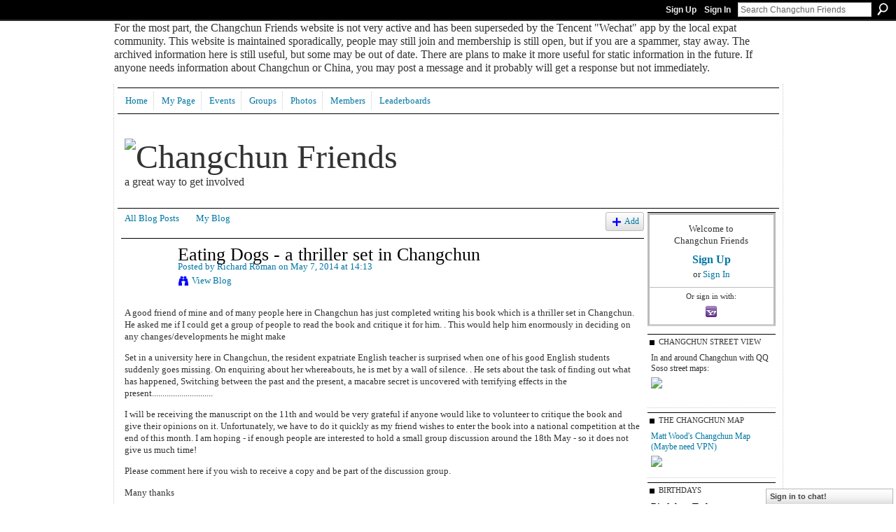

--- FILE ---
content_type: text/html; charset=UTF-8
request_url: http://richardroman.ning.com/profiles/blogs/eating-dogs-a-thriller-set-in-changchun
body_size: 52207
content:
<!DOCTYPE html>
<html lang="en" xmlns:og="http://ogp.me/ns#">
    <head data-layout-view="default">
<script>
    window.dataLayer = window.dataLayer || [];
        </script>
<!-- Google Tag Manager -->
<script>(function(w,d,s,l,i){w[l]=w[l]||[];w[l].push({'gtm.start':
new Date().getTime(),event:'gtm.js'});var f=d.getElementsByTagName(s)[0],
j=d.createElement(s),dl=l!='dataLayer'?'&l='+l:'';j.async=true;j.src=
'https://www.googletagmanager.com/gtm.js?id='+i+dl;f.parentNode.insertBefore(j,f);
})(window,document,'script','dataLayer','GTM-T5W4WQ');</script>
<!-- End Google Tag Manager -->
            <meta http-equiv="Content-Type" content="text/html; charset=utf-8" />
    <title>Eating Dogs - a thriller set in Changchun - Changchun Friends</title>
    <link rel="icon" href="http://richardroman.ning.com/favicon.ico" type="image/x-icon" />
    <link rel="SHORTCUT ICON" href="http://richardroman.ning.com/favicon.ico" type="image/x-icon" />
    <meta name="description" content="A good friend of mine and of many people here in Changchun has just completed writing his book which is a thriller set in Changchun. He asked me if I could get…" />
<meta name="title" content="Eating Dogs - a thriller set in Changchun" />
<meta property="og:type" content="website" />
<meta property="og:url" content="http://richardroman.ning.com/profiles/blogs/eating-dogs-a-thriller-set-in-changchun" />
<meta property="og:title" content="Eating Dogs - a thriller set in Changchun" />
<meta property="og:image" content="https://storage.ning.com/topology/rest/1.0/file/get/2746192115?profile=UPSCALE_150x150">
<meta name="twitter:card" content="summary" />
<meta name="twitter:title" content="Eating Dogs - a thriller set in Changchun" />
<meta name="twitter:description" content="A good friend of mine and of many people here in Changchun has just completed writing his book which is a thriller set in Changchun. He asked me if I could get…" />
<meta name="twitter:image" content="https://storage.ning.com/topology/rest/1.0/file/get/2746192115?profile=UPSCALE_150x150" />
<link rel="image_src" href="https://storage.ning.com/topology/rest/1.0/file/get/2746192115?profile=UPSCALE_150x150" />
<script type="text/javascript">
    djConfig = { baseScriptUri: 'http://richardroman.ning.com/xn/static-6.11.8.1/js/dojo-0.3.1-ning/', isDebug: false }
ning = {"CurrentApp":{"premium":true,"iconUrl":"https:\/\/storage.ning.com\/topology\/rest\/1.0\/file\/get\/2746192115?profile=UPSCALE_150x150","url":"httprichardroman.ning.com","domains":["changchunfriend.com"],"online":true,"privateSource":true,"id":"richardroman","appId":4698766,"description":"A great way to get involved","name":"Changchun Friends","owner":"3kst56tgc1nu7","createdDate":"2009-12-18T05:20:57.000Z","runOwnAds":false},"CurrentProfile":null,"maxFileUploadSize":5};
        (function(){
            if (!window.ning) { return; }

            var age, gender, rand, obfuscated, combined;

            obfuscated = document.cookie.match(/xgdi=([^;]+)/);
            if (obfuscated) {
                var offset = 100000;
                obfuscated = parseInt(obfuscated[1]);
                rand = obfuscated / offset;
                combined = (obfuscated % offset) ^ rand;
                age = combined % 1000;
                gender = (combined / 1000) & 3;
                gender = (gender == 1 ? 'm' : gender == 2 ? 'f' : 0);
                ning.viewer = {"age":age,"gender":gender};
            }
        })();

        if (window.location.hash.indexOf('#!/') == 0) {
        window.location.replace(window.location.hash.substr(2));
    }
    window.xg = window.xg || {};
xg.captcha = {
    'shouldShow': false,
    'siteKey': '6Ldf3AoUAAAAALPgNx2gcXc8a_5XEcnNseR6WmsT'
};
xg.addOnRequire = function(f) { xg.addOnRequire.functions.push(f); };
xg.addOnRequire.functions = [];
xg.addOnFacebookLoad = function (f) { xg.addOnFacebookLoad.functions.push(f); };
xg.addOnFacebookLoad.functions = [];
xg._loader = {
    p: 0,
    loading: function(set) {  this.p++; },
    onLoad: function(set) {
                this.p--;
        if (this.p == 0 && typeof(xg._loader.onDone) == 'function') {
            xg._loader.onDone();
        }
    }
};
xg._loader.loading('xnloader');
if (window.bzplcm) {
    window.bzplcm._profileCount = 0;
    window.bzplcm._profileSend = function() { if (window.bzplcm._profileCount++ == 1) window.bzplcm.send(); };
}
xg._loader.onDone = function() {
            if(window.bzplcm)window.bzplcm.start('ni');
        xg.shared.util.parseWidgets();    var addOnRequireFunctions = xg.addOnRequire.functions;
    xg.addOnRequire = function(f) { f(); };
    try {
        if (addOnRequireFunctions) { dojo.lang.forEach(addOnRequireFunctions, function(onRequire) { onRequire.apply(); }); }
    } catch (e) {
        if(window.bzplcm)window.bzplcm.ts('nx').send();
        throw e;
    }
    if(window.bzplcm) { window.bzplcm.stop('ni'); window.bzplcm._profileSend(); }
};
window.xn = { track: { event: function() {}, pageView: function() {}, registerCompletedFlow: function() {}, registerError: function() {}, timer: function() { return { lapTime: function() {} }; } } };</script>
<meta name="medium" content="blog" /><link rel="alternate" type="application/atom+xml" title="Richard Roman&#039;s Posts - Changchun Friends" href="http://richardroman.ning.com/profiles/blog/feed?user=3kst56tgc1nu7&amp;xn_auth=no" /><link rel="alternate" type="application/atom+xml" title="Comments - Eating Dogs - a thriller set in Changchun - Changchun Friends" href="http://richardroman.ning.com/profiles/comment/feed?attachedTo=4698766%3ABlogPost%3A409404&amp;xn_auth=no" />
<style type="text/css" media="screen,projection">
#xg_navigation ul div.xg_subtab ul li a {
    color:#333333;
    background:#F2F2F2;
}
#xg_navigation ul div.xg_subtab ul li a:hover {
    color:#000000;
    background:#D9D9D9;
}
</style>

<style type="text/css" media="screen,projection">
@import url("http://static.ning.com/socialnetworkmain/widgets/index/css/common.min.css?xn_version=1229287718");
@import url("http://static.ning.com/socialnetworkmain/widgets/profiles/css/component.min.css?xn_version=467783652");
@import url("http://static.ning.com/socialnetworkmain/widgets/chat/css/bottom-bar.min.css?xn_version=512265546");

</style>

<style type="text/css" media="screen,projection">
@import url("/generated-69469122176873-89491247-css?xn_version=202512201152");

</style>

<style type="text/css" media="screen,projection">
@import url("/generated-69468fd8c91a35-68620155-css?xn_version=202512201152");

</style>

<!--[if IE 6]>
    <link rel="stylesheet" type="text/css" href="http://static.ning.com/socialnetworkmain/widgets/index/css/common-ie6.min.css?xn_version=463104712" />
<![endif]-->
<!--[if IE 7]>
<link rel="stylesheet" type="text/css" href="http://static.ning.com/socialnetworkmain/widgets/index/css/common-ie7.css?xn_version=2712659298" />
<![endif]-->
<link rel="EditURI" type="application/rsd+xml" title="RSD" href="http://richardroman.ning.com/profiles/blog/rsd" />
<script type="text/javascript">(function(a,b){if(/(android|bb\d+|meego).+mobile|avantgo|bada\/|blackberry|blazer|compal|elaine|fennec|hiptop|iemobile|ip(hone|od)|iris|kindle|lge |maemo|midp|mmp|netfront|opera m(ob|in)i|palm( os)?|phone|p(ixi|re)\/|plucker|pocket|psp|series(4|6)0|symbian|treo|up\.(browser|link)|vodafone|wap|windows (ce|phone)|xda|xiino/i.test(a)||/1207|6310|6590|3gso|4thp|50[1-6]i|770s|802s|a wa|abac|ac(er|oo|s\-)|ai(ko|rn)|al(av|ca|co)|amoi|an(ex|ny|yw)|aptu|ar(ch|go)|as(te|us)|attw|au(di|\-m|r |s )|avan|be(ck|ll|nq)|bi(lb|rd)|bl(ac|az)|br(e|v)w|bumb|bw\-(n|u)|c55\/|capi|ccwa|cdm\-|cell|chtm|cldc|cmd\-|co(mp|nd)|craw|da(it|ll|ng)|dbte|dc\-s|devi|dica|dmob|do(c|p)o|ds(12|\-d)|el(49|ai)|em(l2|ul)|er(ic|k0)|esl8|ez([4-7]0|os|wa|ze)|fetc|fly(\-|_)|g1 u|g560|gene|gf\-5|g\-mo|go(\.w|od)|gr(ad|un)|haie|hcit|hd\-(m|p|t)|hei\-|hi(pt|ta)|hp( i|ip)|hs\-c|ht(c(\-| |_|a|g|p|s|t)|tp)|hu(aw|tc)|i\-(20|go|ma)|i230|iac( |\-|\/)|ibro|idea|ig01|ikom|im1k|inno|ipaq|iris|ja(t|v)a|jbro|jemu|jigs|kddi|keji|kgt( |\/)|klon|kpt |kwc\-|kyo(c|k)|le(no|xi)|lg( g|\/(k|l|u)|50|54|\-[a-w])|libw|lynx|m1\-w|m3ga|m50\/|ma(te|ui|xo)|mc(01|21|ca)|m\-cr|me(rc|ri)|mi(o8|oa|ts)|mmef|mo(01|02|bi|de|do|t(\-| |o|v)|zz)|mt(50|p1|v )|mwbp|mywa|n10[0-2]|n20[2-3]|n30(0|2)|n50(0|2|5)|n7(0(0|1)|10)|ne((c|m)\-|on|tf|wf|wg|wt)|nok(6|i)|nzph|o2im|op(ti|wv)|oran|owg1|p800|pan(a|d|t)|pdxg|pg(13|\-([1-8]|c))|phil|pire|pl(ay|uc)|pn\-2|po(ck|rt|se)|prox|psio|pt\-g|qa\-a|qc(07|12|21|32|60|\-[2-7]|i\-)|qtek|r380|r600|raks|rim9|ro(ve|zo)|s55\/|sa(ge|ma|mm|ms|ny|va)|sc(01|h\-|oo|p\-)|sdk\/|se(c(\-|0|1)|47|mc|nd|ri)|sgh\-|shar|sie(\-|m)|sk\-0|sl(45|id)|sm(al|ar|b3|it|t5)|so(ft|ny)|sp(01|h\-|v\-|v )|sy(01|mb)|t2(18|50)|t6(00|10|18)|ta(gt|lk)|tcl\-|tdg\-|tel(i|m)|tim\-|t\-mo|to(pl|sh)|ts(70|m\-|m3|m5)|tx\-9|up(\.b|g1|si)|utst|v400|v750|veri|vi(rg|te)|vk(40|5[0-3]|\-v)|vm40|voda|vulc|vx(52|53|60|61|70|80|81|83|85|98)|w3c(\-| )|webc|whit|wi(g |nc|nw)|wmlb|wonu|x700|yas\-|your|zeto|zte\-/i.test(a.substr(0,4)))window.location.replace(b)})(navigator.userAgent||navigator.vendor||window.opera,'http://richardroman.ning.com/m/blogpost?id=4698766%3ABlogPost%3A409404');</script>
    </head>
    <body>
<!-- Google Tag Manager (noscript) -->
<noscript><iframe src="https://www.googletagmanager.com/ns.html?id=GTM-T5W4WQ"
height="0" width="0" style="display:none;visibility:hidden"></iframe></noscript>
<!-- End Google Tag Manager (noscript) -->
                <div id="xn_bar">
            <div id="xn_bar_menu">
                <div id="xn_bar_menu_branding" >
                                    </div>

                <div id="xn_bar_menu_more">
                    <form id="xn_bar_menu_search" method="GET" action="http://richardroman.ning.com/main/search/search">
                        <fieldset>
                            <input type="text" name="q" id="xn_bar_menu_search_query" value="Search Changchun Friends" _hint="Search Changchun Friends" accesskey="4" class="text xj_search_hint" />
                            <a id="xn_bar_menu_search_submit" href="#" onclick="document.getElementById('xn_bar_menu_search').submit();return false">Search</a>
                        </fieldset>
                    </form>
                </div>

                            <ul id="xn_bar_menu_tabs">
                                            <li><a href="http://richardroman.ning.com/main/authorization/signUp?target=http%3A%2F%2Frichardroman.ning.com%2Fprofiles%2Fblogs%2Feating-dogs-a-thriller-set-in-changchun">Sign Up</a></li>
                                                <li><a href="http://richardroman.ning.com/main/authorization/signIn?target=http%3A%2F%2Frichardroman.ning.com%2Fprofiles%2Fblogs%2Feating-dogs-a-thriller-set-in-changchun">Sign In</a></li>
                                    </ul>
                        </div>
        </div>
        
        <div id="xg_ad_above_header" class="xg_ad xj_ad_above_header"><div class="xg_module module-plain  html_module module_text xg_reset" data-module_name="text"
        >
            <div class="xg_module_body xg_user_generated">
            <p><span class="font-size-3">For the most part, the Changchun Friends website is not very active and has been superseded by the Tencent "Wechat" app by the local expat community. This website is maintained sporadically, people may still join and membership is still open, but if you are a spammer, stay away. The archived information here is still useful, but some may be out of date. There are plans to make it more useful for static information in the future. If anyone needs information about Changchun or China, you may post a message and it probably will get a response but not immediately.</span></p>
        </div>
        </div>
</div>
        <div id="xg" class="xg_theme xg_widget_profiles xg_widget_profiles_blog xg_widget_profiles_blog_show" data-layout-pack="classic">
            <div id="xg_head">
                <div id="xg_masthead">
                    <p id="xg_sitename"><a id="application_name_header_link" href="/"><img src="http://storage.ning.com/topology/rest/1.0/file/get/2236946007?profile=original" alt="Changchun Friends"></a></p>
                    <p id="xg_sitedesc" class="xj_site_desc">a great way to get involved</p>
                </div>
                <div id="xg_navigation">
                    <ul>
    <li id="xg_tab_xn0" class="xg_subtab"><a href="/"><span>Home</span></a></li><li id="xg_tab_xn3" class="xg_subtab"><a href="/profiles"><span>My Page</span></a></li><li id="xg_tab_events" class="xg_subtab"><a href="/events"><span>Events</span></a></li><li dojoType="SubTabHover" id="xg_tab_groups" class="xg_subtab"><a href="/groups"><span>Groups</span></a><div class="xg_subtab" style="display:none;position:absolute;"><ul class="xg_subtab" style="display:block;" ><li style="list-style:none !important;display:block;text-align:left;"><a href="/groups?sort=latestActivity" style="float:none;"><span>Latest Group Activity</span></a></li><li style="list-style:none !important;display:block;text-align:left;"><a href="/groups?sort=mostActive" style="float:none;"><span>Most Active Group</span></a></li><li style="list-style:none !important;display:block;text-align:left;"><a href="/groups?sort=mostPopular" style="float:none;"><span>Most Members</span></a></li><li style="list-style:none !important;display:block;text-align:left;"><a href="/groups?sort=mostRecent" style="float:none;"><span>Most Recently Created</span></a></li></ul></div></li><li id="xg_tab_xn13" class="xg_subtab"><a href="/photo"><span>Photos</span></a></li><li id="xg_tab_xn1" class="xg_subtab"><a href="/profiles/members/"><span>Members</span></a></li><li id="xg_tab_leaderboards" class="xg_subtab"><a href="/leaderboards"><span>Leaderboards</span></a></li></ul>

                </div>
            </div>
            
            <div id="xg_body">
                
                <div class="xg_column xg_span-16 xj_classic_canvas">
                    <ul class="navigation easyclear"><li><a href="http://richardroman.ning.com/profiles/blog/list">All Blog Posts</a></li><li><a href="http://richardroman.ning.com/profiles/blog/list?my=1">My Blog</a></li><li class="right  xg_lightborder navbutton"><a href="http://richardroman.ning.com/profiles/blog/new" class="xg_sprite xg_sprite-add">Add</a></li></ul>
<div class="xg_module xg_blog xg_blog_detail xg_blog_mypage xg_module_with_dialog">
        <div class="xg_headline xg_headline-img xg_headline-2l">
    <div class="ib"><span class="xg_avatar"><a class="fn url" href="http://richardroman.ning.com/profile/RichardRoman"  title="Richard Roman"><span class="table_img dy-avatar dy-avatar-64 "><img  class="photo photo" src="http://storage.ning.com/topology/rest/1.0/file/get/2209100955?profile=RESIZE_64x64&amp;width=64&amp;height=64&amp;crop=1%3A1" alt="" /></span></a></span></div>
<div class="tb"><h1>Eating Dogs - a thriller set in Changchun</h1>
        <ul class="navigation byline">
            <li><a class="nolink">Posted by </a><a href="/profile/RichardRoman">Richard Roman</a><a class="nolink"> on May 7, 2014 at 14:13</a></li>
            <li><a class="xg_sprite xg_sprite-view" href="http://richardroman.ning.com/profiles/blog/list?user=3kst56tgc1nu7">View Blog</a></li>
        </ul>
    </div>
</div>
    <div class="xg_module_body">
        <div class="postbody">
                    <div class="xg_user_generated">
                <p>A good friend of mine and of many people here in Changchun has just completed writing his book which is a thriller set in Changchun. He asked me if I could get a group of people to read the book and critique it for him. . This would help him enormously in deciding on any changes/developments he might make</p>
<p></p>
<p>Set in a university here in Changchun, the resident expatriate English teacher is surprised when one of his good English students suddenly goes missing. On enquiring about her whereabouts, he is met by a wall of silence. . He sets about the task of finding out what has happened, Switching between the past and the present, a macabre secret is uncovered with terrifying effects in the present.............................</p>
<p></p>
<p>I will be receiving the manuscript on the 11th and would be very grateful if anyone would like to volunteer to critique the book and give their opinions on it. Unfortunately, we have to do it quickly as my friend wishes to enter the book into a national competition at the end of this month. I am hoping - if enough people are interested to hold a small group discussion around the 18th May - so it does not give us much time!</p>
<p></p>
<p>Please comment here if you wish to receive a copy and be part of the discussion group.</p>
<p></p>
<p>Many thanks</p>
<p></p>
<p>Richard</p>            </div>
        </div>
        <div class="left-panel">
                          <script>xg.addOnRequire(function () { xg.post('/main/viewcount/update?xn_out=json', {key: '4698766:BlogPost:409404', x: '907a291'}); });</script>                <p class="small dy-clear view-count-container">
    <span class="view-count-label">Views:</span> <span class="view-count">121</span></p>

                            <p class="small object-detail" id="tagsList" style="display:none">Tags:<br/></p>
            <div class="likebox likebox-ning">
    <div class="ning-like">
                <div class="xg_lightborder like-button like-button-1">
            <a data-content-id="4698766:BlogPost:409404"
                        data-content-type="BlogPost"
                        data-sign-up-url="http://richardroman.ning.com/main/authorization/signUp?target=http%3A%2F%2Frichardroman.ning.com%2Fprofiles%2Fblogs%2Feating-dogs-a-thriller-set-in-changchun"
                        data-like-url="/main/like/like"
                        data-unlike-url="/main/like/unlike"
                        data-track='{"category":"Likes","action":"Like","label":"","ga4":{"event":"like"}}'                                                data-page-type="detail" class="xg_sprite" href="#">
                Favorite            </a>
        </div>
                <div class="like-count dy-displaynone">
            <a href="#" class="view-liked" _id="4698766:BlogPost:409404">0 members favorited this</a>
        </div>
    </div>
</div>
<p class="share-links clear">            <script>!function(d,s,id){var js,fjs=d.getElementsByTagName(s)[0];if(!d.getElementById(id)){js=d.createElement(s);js.id=id;js.src="//platform.twitter.com/widgets.js";fjs.parentNode.insertBefore(js,fjs);}}(document,"script","twitter-wjs");</script>
                    <span class="xg_tweet">
        <a href="https://twitter.com/share" class="post_to_twitter twitter-share-button" target="_blank"
            data-text="Checking out &quot;Eating Dogs - a thriller set in Changchun&quot; on Changchun Friends:" data-url="http://richardroman.ning.com/profiles/blogs/eating-dogs-a-thriller-set-in-changchun" data-count="none" data-dnt="true">Tweet</a>
        </span>
        <a href="http://www.myspace.com/Modules/PostTo/Pages/?t=Eating%20Dogs%20-%20a%20thriller%20set%20in%20Changchun&c=Check%20out%20%22Eating%20Dogs%20-%20a%20thriller%20set%20in%20Changchun%22%20on%20Changchun%20Friends&u=http%3A%2F%2Frichardroman.ning.com%2Fxn%2Fdetail%2F4698766%3ABlogPost%3A409404&l=2" class="post_to_myspace" target="_blank">MySpace</a>        <a class="post_to_facebook xj_post_to_facebook" href="http://www.facebook.com/share.php?u=http%3A%2F%2Frichardroman.ning.com%2Fprofiles%2Fblogs%2Feating-dogs-a-thriller-set-in-changchun%3Fxg_source%3Dfacebookshare&amp;t=" _url="http://richardroman.ning.com/profiles/blogs/eating-dogs-a-thriller-set-in-changchun?xg_source=facebookshare" _title="" _log="{&quot;module&quot;:&quot;profiles&quot;,&quot;page&quot;:&quot;blog&quot;,&quot;action&quot;:&quot;show&quot;}">Facebook</a>
    </p>        </div>
                    <ul class="pagination smallpagination">
                            <li class="left"><a href="http://richardroman.ning.com/profiles/blogs/world-s-best-whisky-2014-revealed-and-it-s-not-from-scotland-or-j" title="World&rsquo;s best whisky 2014 revealed &ndash; and it&rsquo;s not from Scotland or Japan">&lt; Previous Post</a></li>                             <li class="right"><a title="World Cup - where can we watch it?" href="http://richardroman.ning.com/profiles/blogs/world-cup-where-can-we-watch-it">Next Post &gt;</a></li>
                        </ul>
            </div>
</div>

        <div class="xg_module">
                                        <div class="xg_module_body">
                    <p id="add-comment">Add a Comment</p>
                                            <div class="comment-join">
                            <h3>You need to be a member of Changchun Friends to add comments!</h3>
                                                <p><a href="http://richardroman.ning.com/main/authorization/signUp?target=http%3A%2F%2Frichardroman.ning.com%2Fprofiles%2Fblogs%2Feating-dogs-a-thriller-set-in-changchun">Join Changchun Friends</a></p>
                                                </div>
                                                        </div>
                    <div class="xg_module_body" id="comments"  _numComments="9" _scrollTo="">
                    <dl _id="4698766:Comment:413834" id="c_c18" class="comment vcard xg_lightborder">
            <dt>
                <a name="first_comment"></a><a name="comment-4698766_Comment_413834" id="comment-4698766_Comment_413834"></a>
                <span class="xg_avatar"><a class="fn url" href="http://richardroman.ning.com/profile/Alisher"  title="Alisher"><span class="table_img dy-avatar dy-avatar-48 "><img  class="photo photo" src="http://storage.ning.com/topology/rest/1.0/file/get/2209117421?profile=RESIZE_48X48&amp;width=48&amp;height=48&amp;crop=1%3A1" alt="" /></span></a></span>                Comment by <a href="/profile/Alisher" class="fn url">Alisher</a> on June 7, 2014 at 2:00            </dt>
            <dd>
            <div class="xg_user_generated"><p>Hi Richard,</p>
<p> Can you email me the draft too?</p></div>            </dd>
                    </dl>
            <dl _id="4698766:Comment:411354" id="c_d27" class="comment vcard xg_lightborder">
            <dt>
                <a name="comment-4698766_Comment_411354" id="comment-4698766_Comment_411354"></a>
                <span class="xg_avatar"><a class="fn url" href="http://richardroman.ning.com/profile/AndersSkov"  title="Anders Skov"><span class="table_img dy-avatar dy-avatar-48 "><img  class="photo photo" src="http://storage.ning.com/topology/rest/1.0/file/get/2209116362?profile=RESIZE_48X48&amp;width=48&amp;height=48&amp;crop=1%3A1" alt="" /></span></a></span>                Comment by <a href="/profile/AndersSkov" class="fn url">Anders Skov</a> on May 20, 2014 at 9:03            </dt>
            <dd>
            <div class="xg_user_generated"><p>I have received it. Will begin reading as soon as possible.</p></div>            </dd>
                    </dl>
            <dl _id="4698766:Comment:411092" id="c_928" class="comment vcard xg_lightborder">
            <dt>
                <a name="comment-4698766_Comment_411092" id="comment-4698766_Comment_411092"></a>
                <span class="xg_avatar"><a class="fn url" href="http://richardroman.ning.com/profile/DowntownDavidbaidawei"  title="Downtown David - 白大伟"><span class="table_img dy-avatar dy-avatar-48 "><img  class="photo photo" src="http://storage.ning.com/topology/rest/1.0/file/get/2209113880?profile=RESIZE_48X48&amp;width=48&amp;height=48&amp;crop=1%3A1" alt="" /></span></a></span>                Comment by <a href="/profile/DowntownDavidbaidawei" class="fn url">Downtown David - 白大伟</a> on May 19, 2014 at 21:12            </dt>
            <dd>
            <div class="xg_user_generated"><p>I like to get a copy also</p></div>            </dd>
                    </dl>
            <dl _id="4698766:Comment:411344" id="c_3c9" class="comment vcard xg_lightborder">
            <dt>
                <a name="comment-4698766_Comment_411344" id="comment-4698766_Comment_411344"></a>
                <span class="xg_avatar"><a class="fn url" href="http://richardroman.ning.com/profile/RichardRoman"  title="Richard Roman"><span class="table_img dy-avatar dy-avatar-48 "><img  class="photo photo" src="http://storage.ning.com/topology/rest/1.0/file/get/2209100955?profile=RESIZE_48X48&amp;width=48&amp;height=48&amp;crop=1%3A1" alt="" /></span></a></span>                Comment by <a href="/profile/RichardRoman" class="fn url">Richard Roman</a> on May 19, 2014 at 19:52            </dt>
            <dd>
            <div class="xg_user_generated">Have sent copies to everyone who has asked. Please let me know if you have received it</div>            </dd>
                    </dl>
            <dl _id="4698766:Comment:411145" id="c_dda" class="comment vcard xg_lightborder">
            <dt>
                <a name="comment-4698766_Comment_411145" id="comment-4698766_Comment_411145"></a>
                <span class="xg_avatar"><a class="fn url" href="http://richardroman.ning.com/profile/PierreRobichaud"  title="Pierre Robichaud"><span class="table_img dy-avatar dy-avatar-48 "><img  class="photo photo" src="http://storage.ning.com/topology/rest/1.0/file/get/2209100935?profile=RESIZE_48X48&amp;width=48&amp;height=48&amp;crop=1%3A1" alt="" /></span></a></span>                Comment by <a href="/profile/PierreRobichaud" class="fn url">Pierre Robichaud</a> on May 19, 2014 at 9:14            </dt>
            <dd>
            <div class="xg_user_generated"><p>Please send me a copy Richard. Thank you</p>
<p></p></div>            </dd>
                    </dl>
            <dl _id="4698766:Comment:409813" id="c_7b2" class="comment vcard xg_lightborder">
            <dt>
                <a name="comment-4698766_Comment_409813" id="comment-4698766_Comment_409813"></a>
                <span class="xg_avatar"><a class="fn url" href="http://richardroman.ning.com/profile/RichardRoman"  title="Richard Roman"><span class="table_img dy-avatar dy-avatar-48 "><img  class="photo photo" src="http://storage.ning.com/topology/rest/1.0/file/get/2209100955?profile=RESIZE_48X48&amp;width=48&amp;height=48&amp;crop=1%3A1" alt="" /></span></a></span>                Comment by <a href="/profile/RichardRoman" class="fn url">Richard Roman</a> on May 9, 2014 at 8:47            </dt>
            <dd>
            <div class="xg_user_generated"><p>Anders - I will send you a copy as soon as i get the manuscript</p></div>            </dd>
                    </dl>
            <dl _id="4698766:Comment:409729" id="c_d32" class="comment vcard xg_lightborder">
            <dt>
                <a name="comment-4698766_Comment_409729" id="comment-4698766_Comment_409729"></a>
                <span class="xg_avatar"><a class="fn url" href="http://richardroman.ning.com/profile/AndersSkov"  title="Anders Skov"><span class="table_img dy-avatar dy-avatar-48 "><img  class="photo photo" src="http://storage.ning.com/topology/rest/1.0/file/get/2209116362?profile=RESIZE_48X48&amp;width=48&amp;height=48&amp;crop=1%3A1" alt="" /></span></a></span>                Comment by <a href="/profile/AndersSkov" class="fn url">Anders Skov</a> on May 8, 2014 at 22:03            </dt>
            <dd>
            <div class="xg_user_generated"><p>I would like a copy too.</p></div>            </dd>
                    </dl>
            <dl _id="4698766:Comment:409652" id="c_d35" class="comment vcard xg_lightborder">
            <dt>
                <a name="comment-4698766_Comment_409652" id="comment-4698766_Comment_409652"></a>
                <span class="xg_avatar"><a class="fn url" href="http://richardroman.ning.com/profile/MartinHendrick"  title="The Choonies"><span class="table_img dy-avatar dy-avatar-48 "><img  class="photo photo" src="http://storage.ning.com/topology/rest/1.0/file/get/2057902420?profile=RESIZE_48X48&amp;width=48&amp;height=48&amp;crop=1%3A1" alt="" /></span></a></span>                Comment by <a href="/profile/MartinHendrick" class="fn url">The Choonies</a> on May 8, 2014 at 11:49            </dt>
            <dd>
            <div class="xg_user_generated"><p><a href="http://storage.ning.com/topology/rest/1.0/file/get/2174206513?profile=original" target="_self"><img width="750" src="http://storage.ning.com/topology/rest/1.0/file/get/2174206513?profile=RESIZE_1024x1024" width="750" class="align-full"/><span> A novel about students disappearing, I would love to read it.</span></a></p></div>            </dd>
                    </dl>
            <dl _id="4698766:Comment:409254" id="c_107" class="comment vcard xg_lightborder last-child">
            <dt>
                <a name="last_comment"></a><a name="comment-4698766_Comment_409254" id="comment-4698766_Comment_409254"></a>
                <span class="xg_avatar"><a class="fn url" href="http://richardroman.ning.com/profile/Richardridealgh"  title="Richard ridealgh"><span class="table_img dy-avatar dy-avatar-48 "><img  class="photo photo" src="http://storage.ning.com/topology/rest/1.0/file/get/2209101319?profile=RESIZE_48X48&amp;width=48&amp;height=48&amp;crop=1%3A1" alt="" /></span></a></span>                Comment by <a href="/profile/Richardridealgh" class="fn url">Richard ridealgh</a> on May 7, 2014 at 15:12            </dt>
            <dd>
            <div class="xg_user_generated"><p>i would like a copy, thanks!</p></div>            </dd>
                    </dl>
            </div>
                    <div class="xg_module_foot" id="xj_comments_footer" >
                                            <p class="left">
                            <a class="xg_icon xg_icon-rss" href="http://richardroman.ning.com/profiles/comment/feed?attachedTo=4698766%3ABlogPost%3A409404&amp;xn_auth=no">RSS</a>
                        </p>
                                    </div>
                    </div>
    
      <input type="hidden" id="incrementViewCountEndpoint" value="http://richardroman.ning.com/profiles/blog/incrementViewCount?id=4698766%3ABlogPost%3A409404&amp;xn_out=json" />

                </div>
                <div class="xg_column xg_span-4 xg_last xj_classic_sidebar">
                        <div class="xg_module" id="xg_module_account">
        <div class="xg_module_body xg_signup xg_lightborder">
            <p>Welcome to<br />Changchun Friends</p>
                        <p class="last-child"><big><strong><a href="http://richardroman.ning.com/main/authorization/signUp?target=http%3A%2F%2Frichardroman.ning.com%2Fprofiles%2Fblogs%2Feating-dogs-a-thriller-set-in-changchun">Sign Up</a></strong></big><br/>or <a href="http://richardroman.ning.com/main/authorization/signIn?target=http%3A%2F%2Frichardroman.ning.com%2Fprofiles%2Fblogs%2Feating-dogs-a-thriller-set-in-changchun" style="white-space:nowrap">Sign In</a></p>
                            <div class="xg_external_signup xg_lightborder xj_signup">
                    <p class="dy-small">Or sign in with:</p>
                    <ul class="providers">
            <li>
            <a
                onclick="xg.index.authorization.social.openAuthWindow(
                    'https://auth.ning.com/socialAuth/yahooopenidconnect?edfm=9OAgeQEtpEIqtMXvAyHwJeKzM7KJMcjO99flQ0%2F7MGxJGOA4%2B2l889H0zb0z0ns%2B5M5oASO69BuePZ2gcZGKmn5eRKmZtqilsirBljzGsb8z%2FbtqRjeLYp2%2BM3T3LZhdM4OcsGTFjbn4zZnieny6PYZANoF9yof6rkFCXdl2KOE1mrnU8jrBnkPQwKLlQLNW9Q5PlS2OzGuaHpT94FWi5xC%2F9AY%2Bg%2FDPiBcF2lAPW0oiUPmC4%2B1zBJ%2FWJNdCnbPz0Fh6WDZn6NYQqyn1jn0KE6iVJvgyn5S4Od6ZpQgaUEH777BlITH4RKPe%2Bn7ZqI2r0Kqx5TykvfXyRV9RoZaMlirP4fyq4X663YHv%2BWALwBg9RJpdbiCzhveuB93Ot7CmDzrk1xub11Wuq7au3%2FZQsw%3D%3D'
                ); return false;">
                <span class="mini-service mini-service-yahoo" title="Yahoo!"></span>
            </a>
        </li>
    </ul>
                </div>
                    </div>
    </div>
<div class="xg_module html_module module_text xg_reset" data-module_name="text"
        >
        <div class="xg_module_head"><h2>CHANGCHUN STREET VIEW</h2></div>
        <div class="xg_module_body xg_user_generated">
            <p>In and around Changchun with QQ Soso street maps:</p>
<p><a href="http://richardroman.ning.com/profiles/blog/show?id=4698766%3ABlogPost%3A401183&amp;commentId=4698766%3AComment%3A401546Ex35J1SS1bZ*i3PWT24u2BZcWa728nHDm2*Re4xv-nN1PNBWIch*inNLa3PZqI*iTeiCUabXmN5yhrp0Svmk/ChangchunGuilinLu_cr.jpg" target="_blank"><img src="http://storage.ning.com/topology/rest/1.0/file/get/2219609715?profile=RESIZE_180x180" class="align-full" width="173"  /></a></p>
<p></p>
        </div>
        </div>
<div class="xg_module html_module module_text xg_reset" data-module_name="text"
        >
        <div class="xg_module_head"><h2>The Changchun Map</h2></div>
        <div class="xg_module_body xg_user_generated">
            <p><a href="https://www.google.com/maps/d/viewer?ll=43.42300352744257%2C125.51879899999994&amp;spn=4.448374%2C5.339356&amp;t=m&amp;oe=UTF8&amp;msa=0&amp;source=embed&amp;ie=UTF8&amp;iwloc=lyrftr%3Amsid%3A208654013128520523446.0004a4046751458aeb285%2C0004faa90c6263048ea64%2C%2C%2C0%2C-31&amp;mid=1yRM7DB0sgpFn3ZrdfksBwcczx1Y&amp;z=6" target="_blank">Matt Wood's Changchun Map (Maybe need VPN)</a></p>
<p><a href="https://www.google.com/maps/d/viewer?ll=43.42300352744257%2C125.51879899999994&amp;spn=4.448374%2C5.339356&amp;t=m&amp;oe=UTF8&amp;msa=0&amp;source=embed&amp;ie=UTF8&amp;iwloc=lyrftr%3Amsid%3A208654013128520523446.0004a4046751458aeb285%2C0004faa90c6263048ea64%2C%2C%2C0%2C-31&amp;mid=1yRM7DB0sgpFn3ZrdfksBwcczx1Y&amp;z=6" target="_blank"><img src="http://storage.ning.com/topology/rest/1.0/file/get/2219609795?profile=RESIZE_180x180" class="align-full" width="173"  /></a></p>
        </div>
        </div>
<div class="xg_module module_birthdays" >
    <div class="xg_module_head">
        <h2>Birthdays</h2>
    </div>
    <div class="xg_module_body">
<h3>Birthdays Today</h3>
<ul class="clist">
    <li>
        <div class="ib">
            <span class="xg_avatar"><a class="fn url" href="http://richardroman.ning.com/profile/JamesWeir"  title="James Weir"><span class="table_img dy-avatar dy-avatar-48 "><img  class="photo photo" src="http://storage.ning.com/topology/rest/1.0/file/get/2209117139?profile=RESIZE_48X48&amp;width=48&amp;height=48&amp;crop=1%3A1" alt="" /></span></a></span>        </div>
        <div class="tb">
            <p>
	        <span><a href="http://richardroman.ning.com/profile/JamesWeir">James Weir</a></span>
	        <span><a class="xg_sprite xg_sprite-gift" href="http://richardroman.ning.com/main/authorization/signUp?target=http%3A%2F%2Frichardroman.ning.com%2Fgifts%2Fitem%2Flist%3Fto%3D3i5yxhrr59kz8%26xg_source%3Dbemb">Give a Gift</a> </span>
	    </p>
        </div>
    </li>
</ul>
<h3>Birthdays Tomorrow</h3>
<ul class="clist">
    <li>
        <div class="ib">
            <span class="xg_avatar"><a class="fn url" href="http://richardroman.ning.com/profile/IvyReed"  title="Ivy Reed"><span class="table_img dy-avatar dy-avatar-48 "><img  class="photo photo" src="http://storage.ning.com/topology/rest/1.0/file/get/2236946046?profile=original&amp;width=48&amp;height=48&amp;crop=1%3A1" alt="" /></span></a></span>        </div>
        <div class="tb">
            <p>
	        <span><a href="http://richardroman.ning.com/profile/IvyReed">Ivy Reed</a></span>
	        <span><a class="xg_sprite xg_sprite-gift" href="http://richardroman.ning.com/main/authorization/signUp?target=http%3A%2F%2Frichardroman.ning.com%2Fgifts%2Fitem%2Flist%3Fto%3D34fmemcpjgq1t%26xg_source%3Dbemb">Give a Gift</a> </span>
	    </p>
        </div>
    </li>
    <li>
        <div class="ib">
            <span class="xg_avatar"><a class="fn url" href="http://richardroman.ning.com/profile/StevenPope"  title="Steven Pope"><span class="table_img dy-avatar dy-avatar-48 "><img  class="photo photo" src="http://storage.ning.com/topology/rest/1.0/file/get/2209115513?profile=RESIZE_48X48&amp;width=48&amp;height=48&amp;crop=1%3A1" alt="" /></span></a></span>        </div>
        <div class="tb">
            <p>
	        <span><a href="http://richardroman.ning.com/profile/StevenPope">Steven Pope</a></span>
	        <span><a class="xg_sprite xg_sprite-gift" href="http://richardroman.ning.com/main/authorization/signUp?target=http%3A%2F%2Frichardroman.ning.com%2Fgifts%2Fitem%2Flist%3Fto%3D0c7r07otqsidm%26xg_source%3Dbemb">Give a Gift</a> </span>
	    </p>
        </div>
    </li>
</ul>
</div></div>
<div class="xg_module module_groups">
    <div class="xg_module_head">
        <h2>Groups</h2>
    </div>
            <div class="xg_module_body body_list">
                            <ul class="clist">
                        <li class="xg_lightborder ">
        <div class="ib">
                        <a href="http://richardroman.ning.com/group/changchun-dinner-club"><img  src="http://storage.ning.com/topology/rest/1.0/file/get/2160564981?profile=RESIZE_48X48&amp;crop=1%3A1&amp;width=40" width="40" height="40" alt="Changchun Dinner Club 20&hellip;" /></a>
        </div>
        <div class="tb">
            <h3><a href="http://richardroman.ning.com/group/changchun-dinner-club">Changchun Dinner Club 20&hellip;</a></h3>
            <p class="xg_lightfont">63 members</p>
                <span class="reactions">
                    <a href="http://richardroman.ning.com/group/changchun-dinner-club#comments" data-page-type="detail" class="xg_sprite xg_sprite-comment">73 <span class='details'>Comments</span></a>
                                <a href="http://richardroman.ning.com/group/changchun-dinner-club" data-content-id="4698766:Group:272409" data-content-type="Group" data-sign-up-url="http://richardroman.ning.com/main/authorization/signUp?target=http%3A%2F%2Frichardroman.ning.com%2Fprofiles%2Fblogs%2Feating-dogs-a-thriller-set-in-changchun" data-page-type="detail" class="xg_sprite like-link-1 like-link">
                    3 <span class='details'>Favorites</span>
                </a>
                </span>
        </div>
    </li>    <li class="xg_lightborder ">
        <div class="ib">
                        <a href="http://richardroman.ning.com/group/the-restaurant-group"><img  src="http://storage.ning.com/topology/rest/1.0/file/get/2160564895?profile=RESIZE_48X48&amp;crop=1%3A1&amp;width=40" width="40" height="40" alt="The Restaurant Group" /></a>
        </div>
        <div class="tb">
            <h3><a href="http://richardroman.ning.com/group/the-restaurant-group">The Restaurant Group</a></h3>
            <p class="xg_lightfont">43 members</p>
                <span class="reactions">
                    <a href="http://richardroman.ning.com/group/the-restaurant-group#comments" data-page-type="detail" class="xg_sprite xg_sprite-comment">26 <span class='details'>Comments</span></a>
                                <a href="http://richardroman.ning.com/group/the-restaurant-group" data-content-id="4698766:Group:411087" data-content-type="Group" data-sign-up-url="http://richardroman.ning.com/main/authorization/signUp?target=http%3A%2F%2Frichardroman.ning.com%2Fprofiles%2Fblogs%2Feating-dogs-a-thriller-set-in-changchun" data-page-type="detail" class="xg_sprite like-link-1 like-link">
                    4 <span class='details'>Favorites</span>
                </a>
                </span>
        </div>
    </li>                </ul>
                            <ul class="clist">
                        <li class="xg_lightborder ">
        <div class="ib">
                        <a href="http://richardroman.ning.com/group/we-love-changchun"><img  src="http://storage.ning.com/topology/rest/1.0/file/get/2160564298?profile=RESIZE_48X48&amp;crop=1%3A1&amp;width=40" width="40" height="40" alt="Learn Mandarin in Changc&hellip;" /></a>
        </div>
        <div class="tb">
            <h3><a href="http://richardroman.ning.com/group/we-love-changchun">Learn Mandarin in Changc&hellip;</a></h3>
            <p class="xg_lightfont">30 members</p>
                <span class="reactions">
                    <a href="http://richardroman.ning.com/group/we-love-changchun#comments" data-page-type="detail" class="xg_sprite xg_sprite-comment">11 <span class='details'>Comments</span></a>
                                <a href="http://richardroman.ning.com/group/we-love-changchun" data-content-id="4698766:Group:257107" data-content-type="Group" data-sign-up-url="http://richardroman.ning.com/main/authorization/signUp?target=http%3A%2F%2Frichardroman.ning.com%2Fprofiles%2Fblogs%2Feating-dogs-a-thriller-set-in-changchun" data-page-type="detail" class="xg_sprite like-link-1 like-link">
                    2 <span class='details'>Favorites</span>
                </a>
                </span>
        </div>
    </li>    <li class="xg_lightborder ">
        <div class="ib">
                        <a href="http://richardroman.ning.com/group/the-tea-group"><img  src="http://storage.ning.com/topology/rest/1.0/file/get/2160564970?profile=RESIZE_48X48&amp;crop=1%3A1&amp;width=40" width="40" height="40" alt="The Tea Group" /></a>
        </div>
        <div class="tb">
            <h3><a href="http://richardroman.ning.com/group/the-tea-group">The Tea Group</a></h3>
            <p class="xg_lightfont">18 members</p>
                <span class="reactions">
                    <a href="http://richardroman.ning.com/group/the-tea-group#comments" data-page-type="detail" class="xg_sprite xg_sprite-comment">7 <span class='details'>Comments</span></a>
                                <a href="http://richardroman.ning.com/group/the-tea-group" data-content-id="4698766:Group:408385" data-content-type="Group" data-sign-up-url="http://richardroman.ning.com/main/authorization/signUp?target=http%3A%2F%2Frichardroman.ning.com%2Fprofiles%2Fblogs%2Feating-dogs-a-thriller-set-in-changchun" data-page-type="detail" class="xg_sprite like-link-1 like-link">
                    2 <span class='details'>Favorites</span>
                </a>
                </span>
        </div>
    </li>                </ul>
                            <ul class="clist">
                        <li class="xg_lightborder last-child">
        <div class="ib">
                        <a href="http://richardroman.ning.com/group/tennis-and-badminton"><img  src="http://storage.ning.com/topology/rest/1.0/file/get/2160564573?profile=RESIZE_48X48&amp;crop=1%3A1&amp;width=40" width="40" height="40" alt="Tennis and badminton" /></a>
        </div>
        <div class="tb">
            <h3><a href="http://richardroman.ning.com/group/tennis-and-badminton">Tennis and badminton</a></h3>
            <p class="xg_lightfont">44 members</p>
                <span class="reactions">
                    <a href="http://richardroman.ning.com/group/tennis-and-badminton#comments" data-page-type="detail" class="xg_sprite xg_sprite-comment">72 <span class='details'>Comments</span></a>
                                <a href="http://richardroman.ning.com/group/tennis-and-badminton" data-content-id="4698766:Group:292804" data-content-type="Group" data-sign-up-url="http://richardroman.ning.com/main/authorization/signUp?target=http%3A%2F%2Frichardroman.ning.com%2Fprofiles%2Fblogs%2Feating-dogs-a-thriller-set-in-changchun" data-page-type="detail" class="xg_sprite like-link-1 like-link">
                    4 <span class='details'>Favorites</span>
                </a>
                </span>
        </div>
    </li>                </ul>
                    </div>
                <div class="xg_module_foot">
                <ul>
                                            <li class="right"><a href="http://richardroman.ning.com/groups">View All</a></li>
                                    </ul>
            </div>
        </div>

                </div>
            </div>
            <div id="xg_foot">
                <p class="left">
    © 2026             &nbsp; Created by <a href="/profile/RichardRoman">Richard Roman</a>.            &nbsp;
    Powered by<a class="poweredBy-logo" href="https://www.ning.com/" title="" alt="" rel="dofollow">
    <img class="poweredbylogo" width="87" height="15" src="http://static.ning.com/socialnetworkmain/widgets/index/gfx/Ning_MM_footer_wht@2x.png?xn_version=2105418020"
         title="Ning Website Builder" alt="Website builder | Create website | Ning.com">
</a>    </p>
    <p class="right xg_lightfont">
                    <a href="http://richardroman.ning.com/main/embeddable/list">Badges</a> &nbsp;|&nbsp;
                        <a href="http://richardroman.ning.com/main/authorization/signUp?target=http%3A%2F%2Frichardroman.ning.com%2Fmain%2Findex%2Freport" dojoType="PromptToJoinLink" _joinPromptText="Please sign up or sign in to complete this step." _hasSignUp="true" _signInUrl="http://richardroman.ning.com/main/authorization/signIn?target=http%3A%2F%2Frichardroman.ning.com%2Fmain%2Findex%2Freport">Report an Issue</a> &nbsp;|&nbsp;
                        <a href="http://richardroman.ning.com/main/authorization/termsOfService?previousUrl=http%3A%2F%2Frichardroman.ning.com%2Fprofiles%2Fblogs%2Feating-dogs-a-thriller-set-in-changchun">Terms of Service</a>
            </p>

            </div>
        </div>
        
        <div id="xj_baz17246" class="xg_theme"></div>
<div id="xg_overlay" style="display:none;">
<!--[if lte IE 6.5]><iframe></iframe><![endif]-->
</div>
<!--googleoff: all--><noscript>
	<style type="text/css" media="screen">
        #xg { position:relative;top:120px; }
        #xn_bar { top:120px; }
	</style>
	<div class="errordesc noscript">
		<div>
            <h3><strong>Hello, you need to enable JavaScript to use Changchun Friends.</strong></h3>
            <p>Please check your browser settings or contact your system administrator.</p>
			<img src="/xn_resources/widgets/index/gfx/jstrk_off.gif" alt="" height="1" width="1" />
		</div>
	</div>
</noscript><!--googleon: all-->
<script type="text/javascript" src="http://static.ning.com/socialnetworkmain/widgets/lib/core.min.js?xn_version=1651386455"></script>        <script>
            var sources = ["http:\/\/static.ning.com\/socialnetworkmain\/widgets\/lib\/js\/jquery\/jquery-ui.min.js?xn_version=2186421962","http:\/\/static.ning.com\/socialnetworkmain\/widgets\/lib\/js\/modernizr\/modernizr.custom.js?xn_version=202512201152","http:\/\/static.ning.com\/socialnetworkmain\/widgets\/lib\/js\/jquery\/jstorage.min.js?xn_version=1968060033","http:\/\/static.ning.com\/socialnetworkmain\/widgets\/lib\/js\/jquery\/jquery.autoResize.js?xn_version=202512201152","http:\/\/static.ning.com\/socialnetworkmain\/widgets\/lib\/js\/jquery\/jquery.jsonp.min.js?xn_version=1071124156","http:\/\/static.ning.com\/socialnetworkmain\/widgets\/lib\/js\/Base64.js?xn_version=202512201152","http:\/\/static.ning.com\/socialnetworkmain\/widgets\/lib\/js\/jquery\/jquery.ui.widget.js?xn_version=202512201152","http:\/\/static.ning.com\/socialnetworkmain\/widgets\/lib\/js\/jquery\/jquery.iframe-transport.js?xn_version=202512201152","http:\/\/static.ning.com\/socialnetworkmain\/widgets\/lib\/js\/jquery\/jquery.fileupload.js?xn_version=202512201152","https:\/\/storage.ning.com\/topology\/rest\/1.0\/file\/get\/12882175287?profile=original&r=1724773068","https:\/\/storage.ning.com\/topology\/rest\/1.0\/file\/get\/12882175683?profile=original&r=1724773068","https:\/\/storage.ning.com\/topology\/rest\/1.0\/file\/get\/11108822653?profile=original&r=1684134978","https:\/\/storage.ning.com\/topology\/rest\/1.0\/file\/get\/11108905886?profile=original&r=1684135379"];
            var numSources = sources.length;
                        var heads = document.getElementsByTagName('head');
            var node = heads.length > 0 ? heads[0] : document.body;
            var onloadFunctionsObj = {};

            var createScriptTagFunc = function(source) {
                var script = document.createElement('script');
                
                script.type = 'text/javascript';
                                var currentOnLoad = function() {xg._loader.onLoad(source);};
                if (script.readyState) { //for IE (including IE9)
                    script.onreadystatechange = function() {
                        if (script.readyState == 'complete' || script.readyState == 'loaded') {
                            script.onreadystatechange = null;
                            currentOnLoad();
                        }
                    }
                } else {
                   script.onerror = script.onload = currentOnLoad;
                }

                script.src = source;
                node.appendChild(script);
            };

            for (var i = 0; i < numSources; i++) {
                                xg._loader.loading(sources[i]);
                createScriptTagFunc(sources[i]);
            }
        </script>
    <script type="text/javascript">
if (!ning._) {ning._ = {}}
ning._.compat = { encryptedToken: "<empty>" }
ning._.CurrentServerTime = "2026-01-20T23:44:14+00:00";
ning._.probableScreenName = "";
ning._.domains = {
    base: 'ning.com',
    ports: { http: '80', ssl: '443' }
};
ning.loader.version = '202512201152'; // DEP-251220_1:477f7ee 33
djConfig.parseWidgets = false;
</script>
    <script type="text/javascript">
        xg.token = '';
xg.canTweet = false;
xg.cdnHost = 'static.ning.com';
xg.version = '202512201152';
xg.useMultiCdn = true;
xg.staticRoot = 'socialnetworkmain';
xg.xnTrackHost = "coll.ning.com";
    xg.cdnDefaultPolicyHost = 'static';
    xg.cdnPolicy = [];
xg.global = xg.global || {};
xg.global.currentMozzle = 'profiles';
xg.global.userCanInvite = false;
xg.global.requestBase = '';
xg.global.locale = 'en_GB';
xg.num_thousand_sep = ",";
xg.num_decimal_sep = ".";
(function() {
    dojo.addOnLoad(function() {
        if(window.bzplcm) { window.bzplcm.ts('hr'); window.bzplcm._profileSend(); }
            });
            ning.loader.require('xg.profiles.blog.show', 'xg.index.like.likeButton', 'xg.shared.PostToFacebookLink', 'xg.gifts.embed.embed', 'xg.index.like.desktopLike', function() { xg._loader.onLoad('xnloader'); });
    })();    </script>
    <div class="xg_chat chatFooter signedOut" >
        <div id="userListContainer" class="xg_verticalPane xg_userWidth">
            <div class="xg_chatBar xg_bottomBar xg_userBar">
                <a class="xg_info xg_info_full" href="/main/authorization/signIn?chat=true">Sign in to chat!</a>            </div>
        </div>
    </div>
<script type="text/javascript">

  var _gaq = _gaq || [];
  _gaq.push(['_setAccount', 'UA-17783891-1']);
  _gaq.push(['_trackPageview']);

  (function() {
    var ga = document.createElement('script'); ga.type = 'text/javascript'; ga.async = true;
    ga.src = ('https:' == document.location.protocol ? 'https://ssl' : 'http://www') + '.google-analytics.com/ga.js';
    var s = document.getElementsByTagName('script')[0]; s.parentNode.insertBefore(ga, s);
  })();

</script><script>
    document.addEventListener("DOMContentLoaded", function () {
        if (!dataLayer) {
            return;
        }
        var handler = function (event) {
            var element = event.currentTarget;
            if (element.hasAttribute('data-track-disable')) {
                return;
            }
            var options = JSON.parse(element.getAttribute('data-track'));
            dataLayer.push({
                'event'         : 'trackEvent',
                'eventType'     : 'googleAnalyticsNetwork',
                'eventCategory' : options && options.category || '',
                'eventAction'   : options && options.action || '',
                'eventLabel'    : options && options.label || '',
                'eventValue'    : options && options.value || ''
            });
            if (options && options.ga4) {
                dataLayer.push(options.ga4);
            }
        };
        var elements = document.querySelectorAll('[data-track]');
        for (var i = 0; i < elements.length; i++) {
            elements[i].addEventListener('click', handler);
        }
    });
</script>


    </body>
</html>
